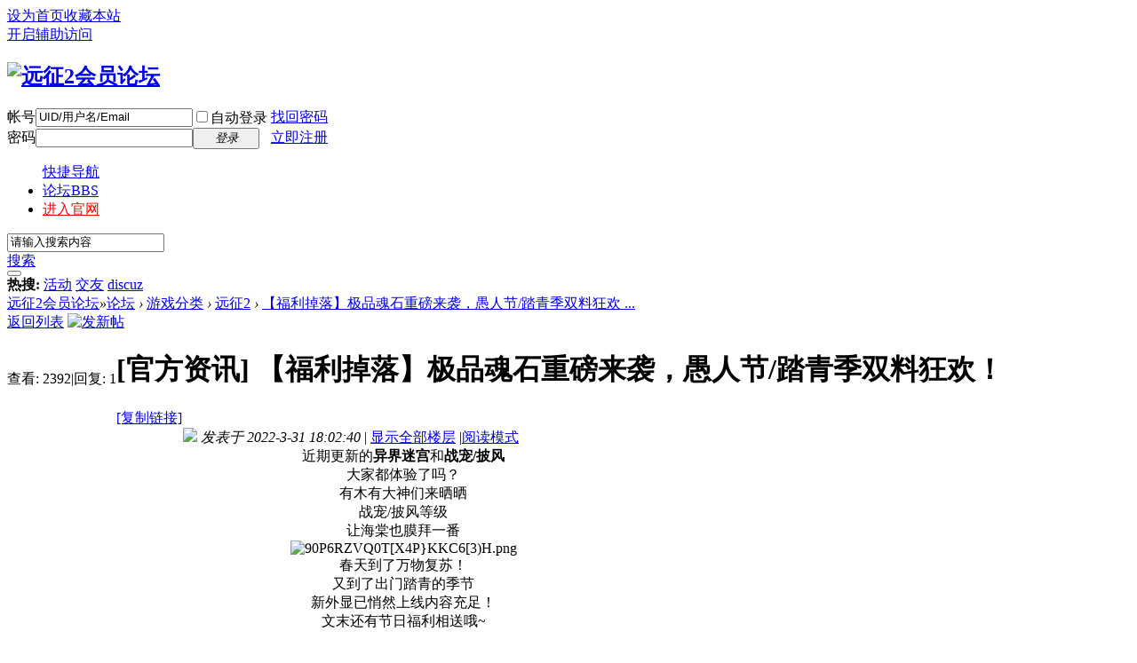

--- FILE ---
content_type: text/html; charset=utf-8
request_url: https://yz2-bbs.q1.com/forum.php?mod=viewthread&tid=1889&extra=page%3D1
body_size: 9457
content:
<!DOCTYPE html PUBLIC "-//W3C//DTD XHTML 1.0 Transitional//EN" "http://www.w3.org/TR/xhtml1/DTD/xhtml1-transitional.dtd">
<html xmlns="http://www.w3.org/1999/xhtml">
<head>
<meta http-equiv="Content-Type" content="text/html; charset=utf-8" />
<title>【福利掉落】极品魂石重磅来袭，愚人节/踏青季双料狂欢！ - 远征2 -  远征2会员论坛 -  Powered by Discuz!</title>
<link href="https://yz2-bbs.q1.com/forum.php?mod=viewthread&tid=1889" rel="canonical" />
<meta name="keywords" content="【福利掉落】极品魂石重磅来袭，愚人节/踏青季双料狂欢！" />
<meta name="description" content="近期更新的异界迷宫和战宠/披风大家都体验了吗？有木有大神们来晒晒战宠/披风等级让海棠也膜拜一番春天到了万物复苏！又到了出门踏青的季节新外显已悄然上线内容充 ... 【福利掉落】极品魂石重磅来袭，愚人节/踏青季双料狂欢！ ,远征2会员论坛" />
<meta name="generator" content="Discuz! X3.4" />
<meta name="author" content="Discuz! Team and Comsenz UI Team" />
<meta name="copyright" content="2001-2020 Tencent Cloud." />
<meta name="MSSmartTagsPreventParsing" content="True" />
<meta http-equiv="MSThemeCompatible" content="Yes" />
<base href="https://yz2-bbs.q1.com/" /><link rel="stylesheet" type="text/css" href="data/cache/style_3_common.css?qzL" /><link rel="stylesheet" type="text/css" href="data/cache/style_3_forum_viewthread.css?qzL" /><script type="text/javascript">var STYLEID = '3', STATICURL = 'static/', IMGDIR = 'static/image/common', VERHASH = 'qzL', charset = 'utf-8', discuz_uid = '0', cookiepre = 'vjqZ_2132_', cookiedomain = '', cookiepath = '/', showusercard = '1', attackevasive = '0', disallowfloat = 'newthread', creditnotice = '1|威望|,2|金钱|,3|贡献|', defaultstyle = '', REPORTURL = 'aHR0cHM6Ly95ejItYmJzLnExLmNvbS9mb3J1bS5waHA/bW9kPXZpZXd0aHJlYWQmdGlkPTE4ODkmZXh0cmE9cGFnZSUzRDE=', SITEURL = 'https://yz2-bbs.q1.com/', JSPATH = 'data/cache/', CSSPATH = 'data/cache/style_', DYNAMICURL = '';</script>
<script src="data/cache/common.js?qzL" type="text/javascript"></script>
<meta name="application-name" content="远征2会员论坛" />
<meta name="msapplication-tooltip" content="远征2会员论坛" />
<meta name="msapplication-task" content="name=论坛;action-uri=https://yz2-bbs.q1.com/forum.php;icon-uri=https://yz2-bbs.q1.com/static/image/common/bbs.ico" />
<link rel="archives" title="远征2会员论坛" href="https://yz2-bbs.q1.com/archiver/" />
<script src="data/cache/forum.js?qzL" type="text/javascript"></script>
</head>

<body id="nv_forum" class="pg_viewthread" onkeydown="if(event.keyCode==27) return false;">
<div id="append_parent"></div><div id="ajaxwaitid"></div>
<div id="toptb" class="cl">
<div class="wp">
<div class="z"><a href="javascript:;"  onclick="setHomepage('https://yz2-bbs.q1.com/');">设为首页</a><a href="https://yz2-bbs.q1.com/"  onclick="addFavorite(this.href, '远征2会员论坛');return false;">收藏本站</a></div>
<div class="y">
<a id="switchblind" href="javascript:;" onclick="toggleBlind(this)" title="开启辅助访问" class="switchblind">开启辅助访问</a>
</div>
</div>
</div>

<div id="hd">
<div class="wp">
<div class="hdc cl"><h2><a href="./" title="远征2会员论坛"><img src="template/wekei_free/images/logo.png" alt="远征2会员论坛" border="0" /></a></h2><script src="data/cache/logging.js?qzL" type="text/javascript"></script>
<form method="post" autocomplete="off" id="lsform" action="member.php?mod=logging&amp;action=login&amp;loginsubmit=yes&amp;infloat=yes&amp;lssubmit=yes" onsubmit="return lsSubmit();">
<div class="fastlg cl">
<span id="return_ls" style="display:none"></span>
<div class="y pns">
<table cellspacing="0" cellpadding="0">
<tr>
<td><label for="ls_username">帐号</label></td>
<td><input type="text" name="username" id="ls_username" class="px vm xg1"  value="UID/用户名/Email" onfocus="if(this.value == 'UID/用户名/Email'){this.value = '';this.className = 'px vm';}" onblur="if(this.value == ''){this.value = 'UID/用户名/Email';this.className = 'px vm xg1';}" tabindex="901" /></td>
<td class="fastlg_l"><label for="ls_cookietime"><input type="checkbox" name="cookietime" id="ls_cookietime" class="pc" value="2592000" tabindex="903" />自动登录</label></td>
<td>&nbsp;<a href="javascript:;" onclick="showWindow('login', 'member.php?mod=logging&action=login&viewlostpw=1')">找回密码</a></td>
</tr>
<tr>
<td><label for="ls_password">密码</label></td>
<td><input type="password" name="password" id="ls_password" class="px vm" autocomplete="off" tabindex="902" /></td>
<td class="fastlg_l"><button type="submit" class="pn vm" tabindex="904" style="width: 75px;"><em>登录</em></button></td>
<td>&nbsp;<a href="member.php?mod=register" class="xi2 xw1">立即注册</a></td>
</tr>
</table>
<input type="hidden" name="quickforward" value="yes" />
<input type="hidden" name="handlekey" value="ls" />
</div>
</div>
</form>

</div>
</div>

<div id="nv">
<ul>
<a href="javascript:;" id="qmenu" onmouseover="delayShow(this, function () {showMenu({'ctrlid':'qmenu','pos':'34!','ctrlclass':'a','duration':2});showForummenu(61);})">快捷导航</a><li class="a" id="mn_forum" ><a href="forum.php" hidefocus="true" title="BBS"  >论坛<span>BBS</span></a></li><li id="mn_N0ca3" ><a href="https://yz2.q1.com/" hidefocus="true"   style="color: red">进入官网</a></li></ul>
</div>
<div id="mu" class="wp cl">
</div>

       			<div class="wp"><div class="vk_search_bottom cl">

<div id="vk_search_index" class=" vk_search_index ">

<form id="scbar_form" method="post" autocomplete="off" onsubmit="searchFocus($('scbar_txt'))" action="search.php?searchsubmit=yes" target="_blank">
<input type="hidden" name="mod" id="scbar_mod" value="search" />
<input type="hidden" name="formhash" value="94e2e3ce" />
<input type="hidden" name="srchtype" value="title" />
<input type="hidden" name="srhfid" value="61" />
<input type="hidden" name="srhlocality" value="forum::viewthread" />

            
<div class="scbar_txt_td z">
<div id="search_input_show" onClick="showMenu({'ctrlid':'search_input_show','ctrlclass':'as','evt':'click','fade':1})">
<input type="text" name="srchtxt" id="scbar_txt" value="请输入搜索内容" autocomplete="off" x-webkit-speech speech />
</div>
</div>
            
            
                <div class="scbar_type_td z"><a href="javascript:;" id="scbar_type" class="showmenu xg1 xs2" onMouseOver="showMenu(this.id)" hidefocus="true">搜索</a></div>

<div class="scbar_btn_td y"><button type="submit" name="searchsubmit" id="scbar_btn" sc="1" class="pn pnc" value="true"><strong class="xi2 xs2"> </strong></button></div>


</form>
</div>

    <div class="scbar_hot_td">
        <div id="scbar_hot">
                            <strong class="xw1">热搜: </strong>
                                                                                                                                                                                                                                                                                                                                                        
                            
                                <a href="search.php?mod=forum&amp;srchtxt=%E6%B4%BB%E5%8A%A8&amp;formhash=94e2e3ce&amp;searchsubmit=true&amp;source=hotsearch" target="_blank" class="xi2" sc="1">活动</a>
                            
                        
                            
                                <a href="search.php?mod=forum&amp;srchtxt=%E4%BA%A4%E5%8F%8B&amp;formhash=94e2e3ce&amp;searchsubmit=true&amp;source=hotsearch" target="_blank" class="xi2" sc="1">交友</a>
                            
                        
                            
                                <a href="search.php?mod=forum&amp;srchtxt=discuz&amp;formhash=94e2e3ce&amp;searchsubmit=true&amp;source=hotsearch" target="_blank" class="xi2" sc="1">discuz</a>
                            
                                            </div>
    </div>

    <!--
    <div class="search_post"> <a href="forum.php?mod=misc&amp;action=nav" onclick="showWindow('nav', this.href, 'get', 0)"> </a></div>
    -->
    
</div>
<ul id="scbar_type_menu" class="p_pop" style="display: none;"><li><a href="javascript:;" rel="curforum" fid="61" >本版</a></li><li><a href="javascript:;" rel="forum" class="curtype">帖子</a></li><li><a href="javascript:;" rel="user">用户</a></li></ul>
<script type="text/javascript">
initSearchmenu('scbar', '');
</script>
                </div>
</div>



<div id="wp" class="wp"><script type="text/javascript">var fid = parseInt('61'), tid = parseInt('1889');</script>

<script src="data/cache/forum_viewthread.js?qzL" type="text/javascript"></script>
<script type="text/javascript">zoomstatus = parseInt(1);var imagemaxwidth = '600';var aimgcount = new Array();</script>

<style id="diy_style" type="text/css"></style>
<!--[diy=diynavtop]--><div id="diynavtop" class="area"></div><!--[/diy]-->
<div id="pt" class="bm cl">
<div class="z">
<a href="./" class="nvhm" title="首页">远征2会员论坛</a><em>&raquo;</em><a href="forum.php">论坛</a> <em>&rsaquo;</em> <a href="forum.php?gid=1">游戏分类</a> <em>&rsaquo;</em> <a href="forum.php?mod=forumdisplay&amp;fid=61">远征2</a> <em>&rsaquo;</em> <a href="forum.php?mod=viewthread&amp;tid=1889">【福利掉落】极品魂石重磅来袭，愚人节/踏青季双料狂欢 ...</a>
</div>
</div>

<style id="diy_style" type="text/css"></style>
<div class="wp">
<!--[diy=diy1]--><div id="diy1" class="area"></div><!--[/diy]-->
</div>

<div id="ct" class="wp cl">
<div id="pgt" class="pgs mbm cl ">
<div class="pgt"></div>
<span class="y pgb"><a href="forum.php?mod=forumdisplay&amp;fid=61">返回列表</a></span>
<a id="newspecial" onmouseover="$('newspecial').id = 'newspecialtmp';this.id = 'newspecial';showMenu({'ctrlid':this.id})" onclick="showWindow('newthread', 'forum.php?mod=post&action=newthread&fid=61')" href="javascript:;" title="发新帖"><img src="static/image/common/pn_post.png" alt="发新帖" /></a></div>



<div id="postlist" class="pl bm">
<table cellspacing="0" cellpadding="0">
<tr>
<td class="pls ptn pbn">
<div class="hm ptn">
<span class="xg1">查看:</span> <span class="xi1">2392</span><span class="pipe">|</span><span class="xg1">回复:</span> <span class="xi1">1</span>
</div>
</td>
<td class="plc ptm pbn vwthd">
<h1 class="ts">
[官方资讯]
<span id="thread_subject">【福利掉落】极品魂石重磅来袭，愚人节/踏青季双料狂欢！</span>
</h1>
<span class="xg1">
<a href="forum.php?mod=viewthread&amp;tid=1889" onclick="return copyThreadUrl(this, '远征2会员论坛')" >[复制链接]</a>
</span>
</td>
</tr>
</table>


<table cellspacing="0" cellpadding="0" class="ad">
<tr>
<td class="pls">
</td>
<td class="plc">
</td>
</tr>
</table><div id="post_22444" ><table id="pid22444" class="plhin" summary="pid22444" cellspacing="0" cellpadding="0">
<tr>
 <td class="pls" rowspan="2">
<div id="favatar22444" class="pls favatar">
<div class="pi">
<div class="authi"><a href="home.php?mod=space&amp;uid=154003770" target="_blank" class="xw1">上官海棠</a>
</div>
</div>
<div class="p_pop blk bui card_gender_0" id="userinfo22444" style="display: none; margin-top: -11px;">
<div class="m z">
<div id="userinfo22444_ma"></div>
</div>
<div class="i y">
<div>
<strong><a href="home.php?mod=space&amp;uid=154003770" target="_blank" class="xi2">上官海棠</a></strong>
<em>当前离线</em>
</div><dl class="cl">
<dt>积分</dt><dd><a href="home.php?mod=space&uid=154003770&do=profile" target="_blank" class="xi2">2546</a></dd>
</dl><div class="imicn">
<a href="home.php?mod=space&amp;uid=154003770&amp;do=profile" target="_blank" title="查看详细资料"><img src="static/image/common/userinfo.gif" alt="查看详细资料" /></a>
<a href="home.php?mod=magic&amp;mid=showip&amp;idtype=user&amp;id=%E4%B8%8A%E5%AE%98%E6%B5%B7%E6%A3%A0" id="a_showip_li_22444" class="xi2" onclick="showWindow(this.id, this.href)"><img src="static//image/magic/showip.small.gif" alt="" /> 窥视卡</a>
<a href="home.php?mod=magic&amp;mid=checkonline&amp;idtype=user&amp;id=%E4%B8%8A%E5%AE%98%E6%B5%B7%E6%A3%A0" id="a_repent_22444" class="xi2" onclick="showWindow(this.id, this.href)"><img src="static//image/magic/checkonline.small.gif" alt="" /> 雷达卡</a>
</div>
<div id="avatarfeed"><span id="threadsortswait"></span></div>
</div>
</div>
<div>
<div class="avatar" onmouseover="showauthor(this, 'userinfo22444')"><a href="home.php?mod=space&amp;uid=154003770" class="avtm" target="_blank"><img src="https://yz2-bbs.q1.com/uc_server/avatar.php?uid=154003770&size=middle" /></a></div>
</div>
<div class="tns xg2"><table cellspacing="0" cellpadding="0"><th><p><a href="home.php?mod=space&uid=154003770&do=thread&type=thread&view=me&from=space" class="xi2">286</a></p>主题</th><th><p><a href="home.php?mod=space&uid=154003770&do=thread&type=reply&view=me&from=space" class="xi2">525</a></p>帖子</th><td><p><a href="home.php?mod=space&uid=154003770&do=profile" class="xi2">2546</a></p>积分</td></table></div>

<p><em><a href="home.php?mod=spacecp&amp;ac=usergroup&amp;gid=1" target="_blank">管理员</a></em></p>


<p><span><img src="static/image/common/star_level3.gif" alt="Rank: 9" /><img src="static/image/common/star_level3.gif" alt="Rank: 9" /><img src="static/image/common/star_level1.gif" alt="Rank: 9" /></span></p>



<dl class="pil cl">
	<dt>积分</dt><dd><a href="home.php?mod=space&uid=154003770&do=profile" target="_blank" class="xi2">2546</a></dd>
</dl>
<ul class="xl xl2 o cl">
<li class="pm2"><a href="home.php?mod=spacecp&amp;ac=pm&amp;op=showmsg&amp;handlekey=showmsg_154003770&amp;touid=154003770&amp;pmid=0&amp;daterange=2&amp;pid=22444&amp;tid=1889" onclick="showWindow('sendpm', this.href);" title="发消息" class="xi2">发消息</a></li>
</ul>
</div>
</td>
<td class="plc">
<div class="pi">
<div class="pti">
<div class="pdbt">
</div>
<div class="authi">
<img class="authicn vm" id="authicon22444" src="static/image/common/online_admin.gif" />
<em id="authorposton22444">发表于 2022-3-31 18:02:40</em>
<span class="pipe">|</span>
<a href="forum.php?mod=viewthread&amp;tid=1889&amp;page=1" rel="nofollow">显示全部楼层</a>
<span class="pipe show">|</span><a href="javascript:;" onclick="readmode($('thread_subject').innerHTML, 22444);" class="show">阅读模式</a>
</div>
</div>
</div><div class="pct"><style type="text/css">.pcb{margin-right:0}</style><div class="pcb">
 
<div class="t_fsz">
<table cellspacing="0" cellpadding="0"><tr><td class="t_f" id="postmessage_22444">
<div align="center">近期更新的<strong>异界迷宫</strong>和<strong>战宠/披风</strong><br />
大家都体验了吗？<br />
有木有大神们来晒晒<br />
战宠/披风等级<br />
让海棠也膜拜一番<br />

<ignore_js_op>

<img src="data/attachment/forum/202203/31/170358f2skcqz46tm2qqnq.png" alt="90P6RZVQ0T[X4P}KKC6[3)H.png" title="90P6RZVQ0T[X4P}KKC6[3)H.png" />

</ignore_js_op>
<br />
春天到了万物复苏！<br />
又到了出门踏青的季节<br />
新外显已悄然上线内容充足！<br />
文末还有节日福利相送哦~</div><br />
<br />
<div align="center"><font color="Teal"><div align="center"><strong><font size="4">『步韵-燕与飞飞/神辉-东风纸鸢』</font></strong></div></font><br />

<ignore_js_op>

<img src="data/attachment/forum/202203/31/170414vi5ovuiblnpnsps2.jpg" alt="神辉 步韵.jpg" title="神辉 步韵.jpg" />

</ignore_js_op>
<br />
<div align="center">由童年经典燕子风筝<br />
衍生出的创意灵感<br />
话说大家上次放风筝还是什么时候？</div><br />
<br />
<font color="Teal"><div align="center"><strong><font size="4">『时装-春色怡人』</font></strong></div></font><br />

<ignore_js_op>

<img src="data/attachment/forum/202203/31/170421b1sxnsfdh7w8sn7x.jpg" alt="时装男.jpg" title="时装男.jpg" />

</ignore_js_op>

<ignore_js_op>

<img src="data/attachment/forum/202203/31/170423xogsuzmjoeuvjva9.jpg" alt="时装女.jpg" title="时装女.jpg" />

</ignore_js_op>
<br />
新时装，整体结合了披风以及黑白拼接，一副高贵而不失典雅的的感觉 <br />
经尝试这套女版时装与女暗影简直绝配，暗影玩家千万不要错过哟~<br />
<br />
<font color="Teal"><div align="center"><strong><font size="4">『称号-乳燕归巢』</font></strong></div></font><br />

<ignore_js_op>

<img src="data/attachment/forum/202203/31/170435tsgcgp2ia7pnr6cj.png" alt="称号.png" title="称号.png" />

</ignore_js_op>
<br />
预计会在“节日签到”活动中获得<br />
一大批纸燕子即将席卷王城<br />
<br />
<font color="Teal"><div align="center"><strong><font size="4">『头像框-折柳踏青/气泡框-雪融春来』</font></strong></div></font><br />

<ignore_js_op>

<img src="data/attachment/forum/202203/31/170445iu2lqhklhjqu82vu.png" alt="气泡 头像框.png" title="气泡 头像框.png" />

</ignore_js_op>
<br />
真的很好看！<br />
会员中心大转盘也即将上线~<br />
<br />
<font color="Teal"><div align="center"><strong><font size="4">『表情包-暗影潜行』</font></strong></div></font><br />

<ignore_js_op>

<img src="data/attachment/forum/202203/31/170453xs6vs2w728bs6sqc.jpg" alt="表情包.jpg" title="表情包.jpg" />

</ignore_js_op>
<br />
暗影终于来了！这次品质海棠觉得很棒，能使用的场景还挺百搭的！ <br />
<br />
<font color="Teal"><div align="center"><strong><font size="4">『全新极品魂石-青帝』</font></strong></div></font><br />

<ignore_js_op>

<img src="data/attachment/forum/202203/31/170502tj5gtgsflk8cg8ss.jpg" alt="魂石.jpg" title="魂石.jpg" />

</ignore_js_op>
<br />
近期的《决战慈恩寺》和《千里追凶》<br />
千万不要错过~冲！冲！冲！<br />
或许一不留神此极品魂石就到手了<br />
<br />
<font color="Teal"><div align="center"><strong><font size="4">『〖愚人节/踏青季福利〗』</font></strong></div></font><br />
<font color="Red"><strong>4月1日10:00-23:59</strong></font><br />
会员中心限时上架<strong>愚人节礼包 </strong><br />

<ignore_js_op>

<img src="data/attachment/forum/202203/31/170517e0env9zj9jcpa7fz.png" alt="XJWelfareGrow_06.png" title="XJWelfareGrow_06.png" />

</ignore_js_op>
<br />
<br />
<font color="Red"><strong>4月3日10:00-4月6日00:00</strong></font><br />
会员中心限时上架<strong>踏青礼包</strong><br />

<ignore_js_op>

<img src="data/attachment/forum/202203/31/170526p2o6lz42wdodxbt6.png" alt="2021.1.21 (80).png" title="2021.1.21 (80).png" />

</ignore_js_op>
<br />
<br />
除此之外会员中心<font color="Red"><strong>大转盘</strong></font><br />
迎来踏青季全新外显<br />

<ignore_js_op>

<img src="data/attachment/forum/202203/31/170536r0a8u8evfj8yiy0z.jpg" alt="未标题-1.jpg" title="未标题-1.jpg" />

</ignore_js_op>
<br />
<strong>头像框-折柳踏青、气泡框-雪融春来</strong><br />
<font color="Red"><strong>4月3日起</strong></font>限时上架</div></td></tr></table>


</div>
<div id="comment_22444" class="cm">
</div>

<div id="post_rate_div_22444"></div>
</div>
</div>

</td></tr>
<tr><td class="plc plm">
</td>
</tr>
<tr id="_postposition22444"></tr>
<tr>
<td class="pls"></td>
<td class="plc" style="overflow:visible;">
<div class="po hin">
<div class="pob cl">
<em>
<a class="fastre" href="forum.php?mod=post&amp;action=reply&amp;fid=61&amp;tid=1889&amp;reppost=22444&amp;extra=page%3D1&amp;page=1" onclick="showWindow('reply', this.href)">回复</a>
</em>

<p>
<a href="javascript:;" id="mgc_post_22444" onmouseover="showMenu(this.id)" class="showmenu">使用道具</a>
<a href="javascript:;" onclick="showWindow('miscreport22444', 'misc.php?mod=report&rtype=post&rid=22444&tid=1889&fid=61', 'get', -1);return false;">举报</a>
</p>

<ul id="mgc_post_22444_menu" class="p_pop mgcmn" style="display: none;">
<li><a href="home.php?mod=magic&amp;mid=bump&amp;idtype=tid&amp;id=1889" id="a_bump" onclick="showWindow(this.id, this.href)"><img src="static/image/magic/bump.small.gif" />提升卡</a></li>
<li><a href="home.php?mod=magic&amp;mid=stick&amp;idtype=tid&amp;id=1889" id="a_stick" onclick="showWindow(this.id, this.href)"><img src="static/image/magic/stick.small.gif" />置顶卡</a></li>
<li><a href="home.php?mod=magic&amp;mid=close&amp;idtype=tid&amp;id=1889" id="a_stick" onclick="showWindow(this.id, this.href)"><img src="static/image/magic/close.small.gif" />沉默卡</a></li>
<li><a href="home.php?mod=magic&amp;mid=open&amp;idtype=tid&amp;id=1889" id="a_stick" onclick="showWindow(this.id, this.href)"><img src="static/image/magic/open.small.gif" />喧嚣卡</a></li>
<li><a href="home.php?mod=magic&amp;mid=highlight&amp;idtype=tid&amp;id=1889" id="a_stick" onclick="showWindow(this.id, this.href)"><img src="static/image/magic/highlight.small.gif" />变色卡</a></li>
<li><a href="home.php?mod=magic&amp;mid=jack&amp;idtype=tid&amp;id=1889" id="a_jack" onclick="showWindow(this.id, this.href)"><img src="static/image/magic/jack.small.gif" />千斤顶</a></li>
<li><a href="home.php?mod=magic&amp;mid=namepost&amp;idtype=pid&amp;id=22444:1889" id="a_namepost_22444" onclick="showWindow(this.id, this.href)"><img src="static/image/magic/namepost.small.gif" />照妖镜</a><li>
</ul>
<script type="text/javascript" reload="1">checkmgcmn('post_22444')</script>
</div>
</div>
</td>
</tr>
<tr class="ad">
<td class="pls">
</td>
<td class="plc">
</td>
</tr>
</table>
<script type="text/javascript" reload="1">
aimgcount[22444] = ['3436','3437','3438','3439','3440','3441','3442','3443','3444','3445','3446'];
attachimggroup(22444);
attachimgshow(22444);
var aimgfid = 0;
</script>
</div><div id="post_23270" ><table id="pid23270" class="plhin" summary="pid23270" cellspacing="0" cellpadding="0">
<tr>
 <a name="lastpost"></a><td class="pls" rowspan="2">
<div id="favatar23270" class="pls favatar">
<div class="pi">
<div class="authi"><a href="home.php?mod=space&amp;uid=172038998" target="_blank" class="xw1">user172038998</a>
</div>
</div>
<div class="p_pop blk bui card_gender_0" id="userinfo23270" style="display: none; margin-top: -11px;">
<div class="m z">
<div id="userinfo23270_ma"></div>
</div>
<div class="i y">
<div>
<strong><a href="home.php?mod=space&amp;uid=172038998" target="_blank" class="xi2">user172038998</a></strong>
<em>当前离线</em>
</div><dl class="cl">
<dt>积分</dt><dd><a href="home.php?mod=space&uid=172038998&do=profile" target="_blank" class="xi2">331</a></dd>
</dl><div class="imicn">
<a href="home.php?mod=space&amp;uid=172038998&amp;do=profile" target="_blank" title="查看详细资料"><img src="static/image/common/userinfo.gif" alt="查看详细资料" /></a>
<a href="home.php?mod=magic&amp;mid=showip&amp;idtype=user&amp;id=user172038998" id="a_showip_li_23270" class="xi2" onclick="showWindow(this.id, this.href)"><img src="static//image/magic/showip.small.gif" alt="" /> 窥视卡</a>
<a href="home.php?mod=magic&amp;mid=checkonline&amp;idtype=user&amp;id=user172038998" id="a_repent_23270" class="xi2" onclick="showWindow(this.id, this.href)"><img src="static//image/magic/checkonline.small.gif" alt="" /> 雷达卡</a>
</div>
<div id="avatarfeed"><span id="threadsortswait"></span></div>
</div>
</div>
<div>
<div class="avatar" onmouseover="showauthor(this, 'userinfo23270')"><a href="home.php?mod=space&amp;uid=172038998" class="avtm" target="_blank"><img src="https://yz2-bbs.q1.com/uc_server/avatar.php?uid=172038998&size=middle" /></a></div>
</div>
<div class="tns xg2"><table cellspacing="0" cellpadding="0"><th><p><a href="home.php?mod=space&uid=172038998&do=thread&type=thread&view=me&from=space" class="xi2">1</a></p>主题</th><th><p><a href="home.php?mod=space&uid=172038998&do=thread&type=reply&view=me&from=space" class="xi2">41</a></p>帖子</th><td><p><a href="home.php?mod=space&uid=172038998&do=profile" class="xi2">331</a></p>积分</td></table></div>

<p><em><a href="home.php?mod=spacecp&amp;ac=usergroup&amp;gid=12" target="_blank">中级会员</a></em></p>


<p><span id="g_up23270" onmouseover="showMenu({'ctrlid':this.id, 'pos':'12!'});"><img src="static/image/common/star_level2.gif" alt="Rank: 3" /><img src="static/image/common/star_level1.gif" alt="Rank: 3" /></span></p>
<div id="g_up23270_menu" class="tip tip_4" style="display: none;"><div class="tip_horn"></div><div class="tip_c">中级会员, 积分 331, 距离下一级还需 169 积分</div></div>


<p><span class="pbg2"  id="upgradeprogress_23270" onmouseover="showMenu({'ctrlid':this.id, 'pos':'12!', 'menuid':'g_up23270_menu'});"><span class="pbr2" style="width:43%;"></span></span></p>
<div id="g_up23270_menu" class="tip tip_4" style="display: none;"><div class="tip_horn"></div><div class="tip_c">中级会员, 积分 331, 距离下一级还需 169 积分</div></div>

<dl class="pil cl">
	<dt>积分</dt><dd><a href="home.php?mod=space&uid=172038998&do=profile" target="_blank" class="xi2">331</a></dd>
</dl>
<ul class="xl xl2 o cl">
<li class="pm2"><a href="home.php?mod=spacecp&amp;ac=pm&amp;op=showmsg&amp;handlekey=showmsg_172038998&amp;touid=172038998&amp;pmid=0&amp;daterange=2&amp;pid=23270&amp;tid=1889" onclick="showWindow('sendpm', this.href);" title="发消息" class="xi2">发消息</a></li>
</ul>
</div>
</td>
<td class="plc">
<div class="pi">
<div class="pti">
<div class="pdbt">
</div>
<div class="authi">
<img class="authicn vm" id="authicon23270" src="static/image/common/online_member.gif" />
<em id="authorposton23270">发表于 2022-4-12 21:26:39</em>
<span class="xg1">来自手机</span>
<span class="pipe">|</span>
<a href="forum.php?mod=viewthread&amp;tid=1889&amp;page=1" rel="nofollow">显示全部楼层</a>
</div>
</div>
</div><div class="pct"><div class="pcb">
<div class="t_fsz">
<table cellspacing="0" cellpadding="0"><tr><td class="t_f" id="postmessage_23270">
没人评论？现在还可以中奖不[Emm]</td></tr></table>


</div>
<div id="comment_23270" class="cm">
</div>

<div id="post_rate_div_23270"></div>
</div>
</div>

</td></tr>
<tr><td class="plc plm">
</td>
</tr>
<tr id="_postposition23270"></tr>
<tr>
<td class="pls"></td>
<td class="plc" style="overflow:visible;">
<div class="po hin">
<div class="pob cl">
<em>
<a class="fastre" href="forum.php?mod=post&amp;action=reply&amp;fid=61&amp;tid=1889&amp;repquote=23270&amp;extra=page%3D1&amp;page=1" onclick="showWindow('reply', this.href)">回复</a>
</em>

<p>
<a href="javascript:;" id="mgc_post_23270" onmouseover="showMenu(this.id)" class="showmenu">使用道具</a>
<a href="javascript:;" onclick="showWindow('miscreport23270', 'misc.php?mod=report&rtype=post&rid=23270&tid=1889&fid=61', 'get', -1);return false;">举报</a>
</p>

<ul id="mgc_post_23270_menu" class="p_pop mgcmn" style="display: none;">
<li><a href="home.php?mod=magic&amp;mid=namepost&amp;idtype=pid&amp;id=23270:1889" id="a_namepost_23270" onclick="showWindow(this.id, this.href)"><img src="static/image/magic/namepost.small.gif" />照妖镜</a><li>
</ul>
<script type="text/javascript" reload="1">checkmgcmn('post_23270')</script>
</div>
</div>
</td>
</tr>
<tr class="ad">
<td class="pls">
</td>
<td class="plc">
</td>
</tr>
</table>
</div><div id="postlistreply" class="pl"><div id="post_new" class="viewthread_table" style="display: none"></div></div>
</div>


<form method="post" autocomplete="off" name="modactions" id="modactions">
<input type="hidden" name="formhash" value="94e2e3ce" />
<input type="hidden" name="optgroup" />
<input type="hidden" name="operation" />
<input type="hidden" name="listextra" value="page%3D1" />
<input type="hidden" name="page" value="1" />
</form>



<div class="pgs mtm mbm cl">
<span class="pgb y"><a href="forum.php?mod=forumdisplay&amp;fid=61">返回列表</a></span>
<a id="newspecialtmp" onmouseover="$('newspecial').id = 'newspecialtmp';this.id = 'newspecial';showMenu({'ctrlid':this.id})" onclick="showWindow('newthread', 'forum.php?mod=post&action=newthread&fid=61')" href="javascript:;" title="发新帖"><img src="static/image/common/pn_post.png" alt="发新帖" /></a>
</div>

<!--[diy=diyfastposttop]--><div id="diyfastposttop" class="area"></div><!--[/diy]-->
<script type="text/javascript">
var postminchars = parseInt('10');
var postmaxchars = parseInt('10000');
var disablepostctrl = parseInt('0');
</script>

<div id="f_pst" class="pl bm bmw">
<form method="post" autocomplete="off" id="fastpostform" action="forum.php?mod=post&amp;action=reply&amp;fid=61&amp;tid=1889&amp;extra=page%3D1&amp;replysubmit=yes&amp;infloat=yes&amp;handlekey=fastpost" onSubmit="return fastpostvalidate(this)">
<table cellspacing="0" cellpadding="0">
<tr>
<td class="pls">
</td>
<td class="plc">

<span id="fastpostreturn"></span>


<div class="cl">
<div id="fastsmiliesdiv" class="y"><div id="fastsmiliesdiv_data"><div id="fastsmilies"></div></div></div><div class="hasfsl" id="fastposteditor">
<div class="tedt mtn">
<div class="bar">
<span class="y">
<a href="forum.php?mod=post&amp;action=reply&amp;fid=61&amp;tid=1889" onclick="return switchAdvanceMode(this.href)">高级模式</a>
</span><script src="data/cache/seditor.js?qzL" type="text/javascript"></script>
<div class="fpd">
<a href="javascript:;" title="文字加粗" class="fbld">B</a>
<a href="javascript:;" title="设置文字颜色" class="fclr" id="fastpostforecolor">Color</a>
<a id="fastpostimg" href="javascript:;" title="图片" class="fmg">Image</a>
<a id="fastposturl" href="javascript:;" title="添加链接" class="flnk">Link</a>
<a id="fastpostquote" href="javascript:;" title="引用" class="fqt">Quote</a>
<a id="fastpostcode" href="javascript:;" title="代码" class="fcd">Code</a>
<a href="javascript:;" class="fsml" id="fastpostsml">Smilies</a>
</div></div>
<div class="area">
<div class="pt hm">
您需要登录后才可以回帖 <a href="member.php?mod=logging&amp;action=login" onclick="showWindow('login', this.href)" class="xi2">登录</a> | <a href="member.php?mod=register" class="xi2">立即注册</a>
</div>
</div>
</div>
</div>
</div>
<div id="seccheck_fastpost">
</div>


<input type="hidden" name="formhash" value="94e2e3ce" />
<input type="hidden" name="usesig" value="" />
<input type="hidden" name="subject" value="  " />
<p class="ptm pnpost">
<a href="home.php?mod=spacecp&amp;ac=credit&amp;op=rule&amp;fid=61" class="y" target="_blank">本版积分规则</a>
<button type="button" onclick="showWindow('login', 'member.php?mod=logging&action=login&guestmessage=yes')"  onmouseover="checkpostrule('seccheck_fastpost', 'ac=reply');this.onmouseover=null" name="replysubmit" id="fastpostsubmit" class="pn pnc vm" value="replysubmit" tabindex="5"><strong>发表回复</strong></button>
<label for="fastpostrefresh"><input id="fastpostrefresh" type="checkbox" class="pc" />回帖后跳转到最后一页</label>
<script type="text/javascript">if(getcookie('fastpostrefresh') == 1) {$('fastpostrefresh').checked=true;}</script>
</p>
</td>
</tr>
</table>
</form>
</div>

</div>

<div class="wp mtn">
<!--[diy=diy3]--><div id="diy3" class="area"></div><!--[/diy]-->
</div>

<script type="text/javascript">
function succeedhandle_followmod(url, msg, values) {
var fObj = $('followmod_'+values['fuid']);
if(values['type'] == 'add') {
fObj.innerHTML = '不收听';
fObj.href = 'home.php?mod=spacecp&ac=follow&op=del&fuid='+values['fuid'];
} else if(values['type'] == 'del') {
fObj.innerHTML = '收听TA';
fObj.href = 'home.php?mod=spacecp&ac=follow&op=add&hash=94e2e3ce&fuid='+values['fuid'];
}
}
fixed_avatar([22444,23270], 1);
</script>	</div>
<div id="ft" class="wp cl">
<div id="flk" class="y">
<p>
<a href="archiver/" >Archiver</a><span class="pipe">|</span><a href="forum.php?mobile=yes" >手机版</a><span class="pipe">|</span><a href="forum.php?mod=misc&action=showdarkroom" >小黑屋</a><span class="pipe">|</span><strong><a href="https://yz2-bbs.q1.com/" target="_blank">远征2会员论坛</a></strong>
</p>
<p class="xs0">
GMT+8, 2026-1-24 02:28<span id="debuginfo">
, Processed in 0.043457 second(s), 7 queries
, APCu On.
</span>
</p>
</div>
<div id="frt">
<p>Powered by <strong><a href="http://www.discuz.net" target="_blank">Discuz!</a></strong> <em>X3.4</em></p>
<p class="xs0">Copyright &copy; 2001-2020, Tencent Cloud.</p>
</div></div>
<script src="home.php?mod=misc&ac=sendmail&rand=1769192916" type="text/javascript"></script>

<div id="scrolltop">
<span><a href="forum.php?mod=post&amp;action=reply&amp;fid=61&amp;tid=1889&amp;extra=page%3D1&amp;page=1" onclick="showWindow('reply', this.href)" class="replyfast" title="快速回复"><b>快速回复</b></a></span>
<span hidefocus="true"><a title="返回顶部" onclick="window.scrollTo('0','0')" class="scrolltopa" ><b>返回顶部</b></a></span>
<span>
<a href="forum.php?mod=forumdisplay&amp;fid=61" hidefocus="true" class="returnlist" title="返回列表"><b>返回列表</b></a>
</span>
</div>
<script type="text/javascript">_attachEvent(window, 'scroll', function () { showTopLink(); });checkBlind();</script>
</body>
</html>
